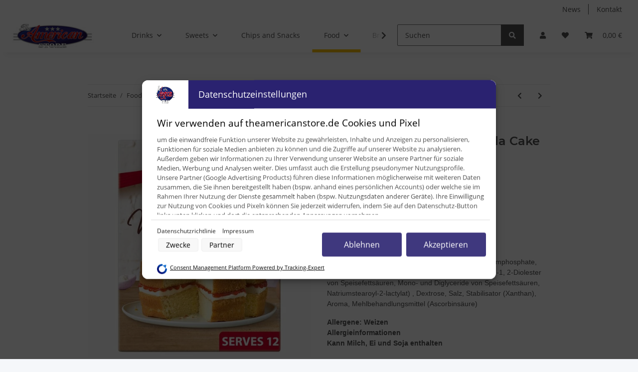

--- FILE ---
content_type: text/css
request_url: https://www.theamericanstore.de/plugins/netzdingeDE_zusatzartikel/frontend/css/cssBasic.css?v=1.4.0
body_size: 40
content:
/* 
Plugin Zusatzartikel Anpassungen by NETZdinge.de (c) 2020
*/

.alert.small {padding:5px;}
.product-cell .alert.small.zusatzartikel-2fuer1 {position: relative;bottom: 10px;}


--- FILE ---
content_type: text/css
request_url: https://www.theamericanstore.de/plugins/netzdingeDE_zusatzartikel/frontend/css/cssCustom.css?v=1.4.0
body_size: -32
content:
/*
Custom Anpassungen fuer NETZdinge.de Plugin "NETZdingeDE Zusatzartikel"
*/
